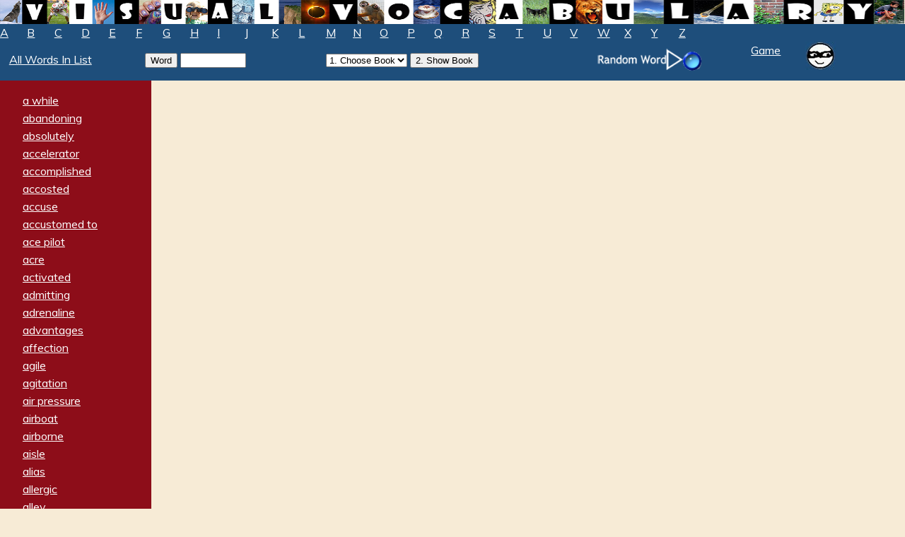

--- FILE ---
content_type: text/html; charset=UTF-8
request_url: http://visual-vocab.com/visual_vocabulary/public/visual_vocab.php?id=5371&letter=
body_size: 11878
content:
<!DOCTYPE html PUBLIC "-//W3C//DTD HTML 4.01 Transitional//EN"
   "http://www.w3.org/TR/html4/loose.dtd">

<html lang="en">
  <head>
    <title>Visual Vocabulary</title>
	<link href="stylesheets/public.css" media="all" rel="stylesheet" type="text/css" /> 
<link href="https://fonts.googleapis.com/css?family=Muli:300,400,400i,700" rel="stylesheet">
<link href="https://fonts.googleapis.com/css?family=Kalam:300,700" rel="stylesheet">
<!--
<link href="https://fonts.googleapis.com/css?family=Josefin+Sans|Lato|Open+Sans|Questrial|Montserrat" rel="stylesheet">
<link href="https://fonts.googleapis.com/css?family=Muli" rel="stylesheet">
	-->   
  </head>
  <body><!-- Google tag (gtag.js) -->
<script async src="https://www.googletagmanager.com/gtag/js?id=G-T60LSP675N"></script>
<script>
  window.dataLayer = window.dataLayer || [];
  function gtag(){dataLayer.push(arguments);}
  gtag('js', new Date());

  gtag('config', 'G-T60LSP675N');
</script>

<div id="example-container">
	<img src="images/Vocab Tiles/visual.jpg"><img src="images/Vocab Tiles/vocab.jpg"><img src="images/Vocab Tiles/ulary.jpg">
</div>


<div id="letters">
	
				<div style = "float:left; width: 3%;"> 
				<a href="visual_vocab.php?letter=a">A</a>&nbsp;&nbsp;
			</div> 
				<div style = "float:left; width: 3%;"> 
				<a href="visual_vocab.php?letter=b">B</a>&nbsp;&nbsp;
			</div> 
				<div style = "float:left; width: 3%;"> 
				<a href="visual_vocab.php?letter=c">C</a>&nbsp;&nbsp;
			</div> 
				<div style = "float:left; width: 3%;"> 
				<a href="visual_vocab.php?letter=d">D</a>&nbsp;&nbsp;
			</div> 
				<div style = "float:left; width: 3%;"> 
				<a href="visual_vocab.php?letter=e">E</a>&nbsp;&nbsp;
			</div> 
				<div style = "float:left; width: 3%;"> 
				<a href="visual_vocab.php?letter=f">F</a>&nbsp;&nbsp;
			</div> 
				<div style = "float:left; width: 3%;"> 
				<a href="visual_vocab.php?letter=g">G</a>&nbsp;&nbsp;
			</div> 
				<div style = "float:left; width: 3%;"> 
				<a href="visual_vocab.php?letter=h">H</a>&nbsp;&nbsp;
			</div> 
				<div style = "float:left; width: 3%;"> 
				<a href="visual_vocab.php?letter=i">I</a>&nbsp;&nbsp;
			</div> 
				<div style = "float:left; width: 3%;"> 
				<a href="visual_vocab.php?letter=j">J</a>&nbsp;&nbsp;
			</div> 
				<div style = "float:left; width: 3%;"> 
				<a href="visual_vocab.php?letter=k">K</a>&nbsp;&nbsp;
			</div> 
				<div style = "float:left; width: 3%;"> 
				<a href="visual_vocab.php?letter=l">L</a>&nbsp;&nbsp;
			</div> 
				<div style = "float:left; width: 3%;"> 
				<a href="visual_vocab.php?letter=m">M</a>&nbsp;&nbsp;
			</div> 
				<div style = "float:left; width: 3%;"> 
				<a href="visual_vocab.php?letter=n">N</a>&nbsp;&nbsp;
			</div> 
				<div style = "float:left; width: 3%;"> 
				<a href="visual_vocab.php?letter=o">O</a>&nbsp;&nbsp;
			</div> 
				<div style = "float:left; width: 3%;"> 
				<a href="visual_vocab.php?letter=p">P</a>&nbsp;&nbsp;
			</div> 
				<div style = "float:left; width: 3%;"> 
				<a href="visual_vocab.php?letter=q">Q</a>&nbsp;&nbsp;
			</div> 
				<div style = "float:left; width: 3%;"> 
				<a href="visual_vocab.php?letter=r">R</a>&nbsp;&nbsp;
			</div> 
				<div style = "float:left; width: 3%;"> 
				<a href="visual_vocab.php?letter=s">S</a>&nbsp;&nbsp;
			</div> 
				<div style = "float:left; width: 3%;"> 
				<a href="visual_vocab.php?letter=t">T</a>&nbsp;&nbsp;
			</div> 
				<div style = "float:left; width: 3%;"> 
				<a href="visual_vocab.php?letter=u">U</a>&nbsp;&nbsp;
			</div> 
				<div style = "float:left; width: 3%;"> 
				<a href="visual_vocab.php?letter=v">V</a>&nbsp;&nbsp;
			</div> 
				<div style = "float:left; width: 3%;"> 
				<a href="visual_vocab.php?letter=w">W</a>&nbsp;&nbsp;
			</div> 
				<div style = "float:left; width: 3%;"> 
				<a href="visual_vocab.php?letter=x">X</a>&nbsp;&nbsp;
			</div> 
				<div style = "float:left; width: 3%;"> 
				<a href="visual_vocab.php?letter=y">Y</a>&nbsp;&nbsp;
			</div> 
				<div style = "float:left; width: 3%;"> 
				<a href="visual_vocab.php?letter=z">Z</a>&nbsp;&nbsp;
			</div> 
		&nbsp;&nbsp;&nbsp;
	<br />
	
	<div style="width:100%;"> <!-- padding sequence : top, right, bottom, left -->
		<div style = "float:left; width: 15%; padding: 1% 0% 0% 1%;"> 
			<a href="visual_vocab.php">All Words In List</a><!--&nbsp;&nbsp;&nbsp;&nbsp;&nbsp;&nbsp;&nbsp;&nbsp;&nbsp;&nbsp; -->
		</div> 
<!--		<div style = "float:left; width: 25%; padding: 1% 0% 0% 0%;">  -->
		<div style = "float:left; width: 20%; padding: 1% 0% 0% 0%;"> 
			<!--  term keyword search  -->
			<form id="col1" method="post" action="visual_vocab.php?go" id="searchform"> 
				<input type="submit" name="submit" value="Word">
				<input type="text" style="width:85px;" name="term">  <!--  Word typed in Word box is assigned to $_POST['term']  -->
<!--			<input type="text" style="width:50px;"/> -->
			</form>
		</div> 
	<!--		&nbsp;&nbsp;&nbsp;&nbsp;&nbsp; -->
		<div style = "float:left; width: 30%; padding: 1% 0% 0% 0%;"> 
			<form id="col2" method="post" action="visual_vocab_book_search.php?keyword" id="searchform"> 
				<select name="keyword"> 
				<option value="">1. Choose Book</option>
								 </select>
<!--				<input type="hidden" name="books_string" value=""/> -->
				<input type="submit" name="submit" value="2. Show Book">  
<!--				<input type="image" src="WordThief-You-Win.png" alt="Submit" width="48" height="48"> -->
				
<!--				<input type="text" name="keyword"> -->  <!--  Word typed in search box is assigned to $_POST['keyword']  -->
			</form>

		
		</div> 
		
		<div style = "float:left; width: 17%;"> 
			<a href="random_visual_vocab.php"><img src="images/RandomWordButton-arrow-s.png" style="max-height: 50px;"></a>
		</div> 
		<div style = "float:left; width: 6%;"> 
<!--			<a href="word_thief.php" style="bottom: 0;">Game</a>
			<a href="word_thief.php" style="bottom: 0;"><img src="images/wordthief-button.jpg"></a> -->
			<a href="word_thief.php">Game</a>
		</div> 
		<div style = "float:left; width: 8%;"> 
			<a href="word_thief.php"><img src="images/wordthief-button.jpg" style="max-width: 100%;height: auto;width: auto\9;"></a>
		</div> 
<!--	</div> -->
	</div> 
</div>
<div id="main">

	<div id="terms">
		<ul class="visual_vocab"><li><a href="visual_vocab.php?id=2420&letter=">a while</a></li><li><a href="visual_vocab.php?id=2664&letter=">abandoning</a></li><li><a href="visual_vocab.php?id=2419&letter=">absolutely</a></li><li><a href="visual_vocab.php?id=2169&letter=">accelerator</a></li><li><a href="visual_vocab.php?id=2104&letter=">accomplished</a></li><li><a href="visual_vocab.php?id=2603&letter=">accosted</a></li><li><a href="visual_vocab.php?id=1996&letter=">accuse</a></li><li><a href="visual_vocab.php?id=2214&letter=">accustomed to</a></li><li><a href="visual_vocab.php?id=1782&letter=">ace pilot</a></li><li><a href="visual_vocab.php?id=2469&letter=">acre</a></li><li><a href="visual_vocab.php?id=1964&letter=">activated</a></li><li><a href="visual_vocab.php?id=2074&letter=">admitting</a></li><li><a href="visual_vocab.php?id=2483&letter=">adrenaline</a></li><li><a href="visual_vocab.php?id=2042&letter=">advantages</a></li><li><a href="visual_vocab.php?id=2532&letter=">affection</a></li><li><a href="visual_vocab.php?id=2500&letter=">agile</a></li><li><a href="visual_vocab.php?id=2377&letter=">agitation</a></li><li><a href="visual_vocab.php?id=1985&letter=">air pressure</a></li><li><a href="visual_vocab.php?id=1663&letter=">airboat</a></li><li><a href="visual_vocab.php?id=2386&letter=">airborne</a></li><li><a href="visual_vocab.php?id=1720&letter=">aisle</a></li><li><a href="visual_vocab.php?id=2475&letter=">alias</a></li><li><a href="visual_vocab.php?id=1706&letter=">allergic</a></li><li><a href="visual_vocab.php?id=2006&letter=">alley</a></li><li><a href="visual_vocab.php?id=2405&letter=">almighty</a></li><li><a href="visual_vocab.php?id=1863&letter=">amber</a></li><li><a href="visual_vocab.php?id=2222&letter=">ambling</a></li><li><a href="visual_vocab.php?id=1590&letter=">amiably</a></li><li><a href="visual_vocab.php?id=2275&letter=">amid</a></li><li><a href="visual_vocab.php?id=2491&letter=">amidship</a></li><li><a href="visual_vocab.php?id=2132&letter=">ancient history</a></li><li><a href="visual_vocab.php?id=2383&letter=">animated</a></li><li><a href="visual_vocab.php?id=2713&letter=">announce</a></li><li><a href="visual_vocab.php?id=2051&letter=">antique shop</a></li><li><a href="visual_vocab.php?id=2236&letter=">antsy</a></li><li><a href="visual_vocab.php?id=2333&letter=">appalled</a></li><li><a href="visual_vocab.php?id=1661&letter=">appreciated</a></li><li><a href="visual_vocab.php?id=2238&letter=">approach</a></li><li><a href="visual_vocab.php?id=2267&letter=">arc</a></li><li><a href="visual_vocab.php?id=1894&letter=">aroma</a></li><li><a href="visual_vocab.php?id=2557&letter=">arrangement</a></li><li><a href="visual_vocab.php?id=2059&letter=">arrival</a></li><li><a href="visual_vocab.php?id=1758&letter=">ascend</a></li><li><a href="visual_vocab.php?id=2586&letter=">ashtray</a></li><li><a href="visual_vocab.php?id=2536&letter=">assault</a></li><li><a href="visual_vocab.php?id=2302&letter=">assaulting</a></li><li><a href="visual_vocab.php?id=2144&letter=">assemble</a></li><li><a href="visual_vocab.php?id=1776&letter=">assembles</a></li><li><a href="visual_vocab.php?id=2712&letter=">assembly</a></li><li><a href="visual_vocab.php?id=1898&letter=">assume</a></li><li><a href="visual_vocab.php?id=1566&letter=">astounding</a></li><li><a href="visual_vocab.php?id=2279&letter=">atlas</a></li><li><a href="visual_vocab.php?id=2320&letter=">attempt</a></li><li><a href="visual_vocab.php?id=1970&letter=">automatically</a></li><li><a href="visual_vocab.php?id=1591&letter=">avid</a></li><li><a href="visual_vocab.php?id=1954&letter=">avoid</a></li><li><a href="visual_vocab.php?id=2126&letter=">awaken</a></li><li><a href="visual_vocab.php?id=1911&letter=">awkward</a></li><li><a href="visual_vocab.php?id=1567&letter=">awning</a></li><li><a href="visual_vocab.php?id=2372&letter=">babble</a></li><li><a href="visual_vocab.php?id=1694&letter=">backhoe</a></li><li><a href="visual_vocab.php?id=2322&letter=">bald</a></li><li><a href="visual_vocab.php?id=2628&letter=">balefully</a></li><li><a href="visual_vocab.php?id=1654&letter=">bandanna</a></li><li><a href="visual_vocab.php?id=1967&letter=">banished</a></li><li><a href="visual_vocab.php?id=2033&letter=">bar</a></li><li><a href="visual_vocab.php?id=1676&letter=">barbecue coals</a></li><li><a href="visual_vocab.php?id=1732&letter=">barrel</a></li><li><a href="visual_vocab.php?id=2698&letter=">batter</a></li><li><a href="visual_vocab.php?id=1775&letter=">battle</a></li><li><a href="visual_vocab.php?id=2125&letter=">beast</a></li><li><a href="visual_vocab.php?id=1960&letter=">beg</a></li><li><a href="visual_vocab.php?id=2297&letter=">belligerent</a></li><li><a href="visual_vocab.php?id=1621&letter=">bellow</a></li><li><a href="visual_vocab.php?id=2054&letter=">beloved</a></li><li><a href="visual_vocab.php?id=2044&letter=">beneath</a></li><li><a href="visual_vocab.php?id=1592&letter=">beneficial</a></li><li><a href="visual_vocab.php?id=1838&letter=">benefit</a></li><li><a href="visual_vocab.php?id=2493&letter=">bewildered</a></li><li><a href="visual_vocab.php?id=2402&letter=">billow</a></li><li><a href="visual_vocab.php?id=2245&letter=">binoculars</a></li><li><a href="visual_vocab.php?id=2354&letter=">bitter</a></li><li><a href="visual_vocab.php?id=1718&letter=">blabbed</a></li><li><a href="visual_vocab.php?id=1662&letter=">blast</a></li><li><a href="visual_vocab.php?id=1800&letter=">blast off</a></li><li><a href="visual_vocab.php?id=1853&letter=">blend in</a></li><li><a href="visual_vocab.php?id=2255&letter=">bloat</a></li><li><a href="visual_vocab.php?id=2300&letter=">blowhard</a></li><li><a href="visual_vocab.php?id=2293&letter=">blunder</a></li><li><a href="visual_vocab.php?id=2472&letter=">bobcat</a></li><li><a href="visual_vocab.php?id=1904&letter=">bold</a></li><li><a href="visual_vocab.php?id=1710&letter=">bolt</a></li><li><a href="visual_vocab.php?id=2593&letter=">bolted</a></li><li><a href="visual_vocab.php?id=2220&letter=">bolts</a></li><li><a href="visual_vocab.php?id=2453&letter=">boost up</a></li><li><a href="visual_vocab.php?id=1913&letter=">bossy</a></li><li><a href="visual_vocab.php?id=1681&letter=">bound</a></li><li><a href="visual_vocab.php?id=2455&letter=">bounded</a></li><li><a href="visual_vocab.php?id=2477&letter=">brazenly</a></li><li><a href="visual_vocab.php?id=2348&letter=">briefcase</a></li><li><a href="visual_vocab.php?id=1867&letter=">briskly</a></li><li><a href="visual_vocab.php?id=2666&letter=">brittle</a></li><li><a href="visual_vocab.php?id=1733&letter=">broth</a></li><li><a href="visual_vocab.php?id=2529&letter=">bruise</a></li><li><a href="visual_vocab.php?id=2629&letter=">bruiser</a></li><li><a href="visual_vocab.php?id=2159&letter=">brush</a></li><li><a href="visual_vocab.php?id=1593&letter=">brutes</a></li><li><a href="visual_vocab.php?id=1622&letter=">brutish</a></li><li><a href="visual_vocab.php?id=2212&letter=">buck</a></li><li><a href="visual_vocab.php?id=2512&letter=">bucks</a></li><li><a href="visual_vocab.php?id=2576&letter=">budget</a></li><li><a href="visual_vocab.php?id=2317&letter=">buffing</a></li><li><a href="visual_vocab.php?id=1712&letter=">bug</a></li><li><a href="visual_vocab.php?id=2174&letter=">Buick</a></li><li><a href="visual_vocab.php?id=1936&letter=">bullfrog</a></li><li><a href="visual_vocab.php?id=2443&letter=">bundle</a></li><li><a href="visual_vocab.php?id=2309&letter=">burly</a></li><li><a href="visual_vocab.php?id=1699&letter=">burs</a></li><li><a href="visual_vocab.php?id=1796&letter=">burst</a></li><li><a href="visual_vocab.php?id=1734&letter=">bushel</a></li><li><a href="visual_vocab.php?id=1735&letter=">butcher</a></li><li><a href="visual_vocab.php?id=2619&letter=">buzzard</a></li><li><a href="visual_vocab.php?id=2226&letter=">by design</a></li><li><a href="visual_vocab.php?id=1921&letter=">cache</a></li><li><a href="visual_vocab.php?id=1692&letter=">caked with</a></li><li><a href="visual_vocab.php?id=1736&letter=">camisole</a></li><li><a href="visual_vocab.php?id=2674&letter=">canister</a></li><li><a href="visual_vocab.php?id=2554&letter=">carousel pony</a></li><li><a href="visual_vocab.php?id=2478&letter=">casters</a></li><li><a href="visual_vocab.php?id=2227&letter=">catapulted</a></li><li><a href="visual_vocab.php?id=1665&letter=">catholic</a></li><li><a href="visual_vocab.php?id=1568&letter=">caustically</a></li><li><a href="visual_vocab.php?id=2177&letter=">centrifugal force</a></li><li><a href="visual_vocab.php?id=2095&letter=">centuries</a></li><li><a href="visual_vocab.php?id=2352&letter=">chagrin</a></li><li><a href="visual_vocab.php?id=2157&letter=">challenge</a></li><li><a href="visual_vocab.php?id=1820&letter=">charging</a></li><li><a href="visual_vocab.php?id=2282&letter=">charity</a></li><li><a href="visual_vocab.php?id=2102&letter=">charming</a></li><li><a href="visual_vocab.php?id=2651&letter=">charred</a></li><li><a href="visual_vocab.php?id=2203&letter=">chassis</a></li><li><a href="visual_vocab.php?id=1989&letter=">cheeks</a></li><li><a href="visual_vocab.php?id=2365&letter=">chiropractor</a></li><li><a href="visual_vocab.php?id=1947&letter=">chocolate lab</a></li><li><a href="visual_vocab.php?id=2471&letter=">chopper</a></li><li><a href="visual_vocab.php?id=2325&letter=">chord</a></li><li><a href="visual_vocab.php?id=2589&letter=">chortled</a></li><li><a href="visual_vocab.php?id=2562&letter=">chuckle</a></li><li><a href="visual_vocab.php?id=2461&letter=">chuckled</a></li><li><a href="visual_vocab.php?id=2523&letter=">cinched</a></li><li><a href="visual_vocab.php?id=1767&letter=">citizens</a></li><li><a href="visual_vocab.php?id=1884&letter=">civilized</a></li><li><a href="visual_vocab.php?id=1907&letter=">claim</a></li><li><a href="visual_vocab.php?id=1664&letter=">clammy</a></li><li><a href="visual_vocab.php?id=2219&letter=">clamped</a></li><li><a href="visual_vocab.php?id=2196&letter=">clatter</a></li><li><a href="visual_vocab.php?id=1946&letter=">claws</a></li><li><a href="visual_vocab.php?id=2473&letter=">clearing</a></li><li><a href="visual_vocab.php?id=2590&letter=">clenched</a></li><li><a href="visual_vocab.php?id=1650&letter=">clerk</a></li><li><a href="visual_vocab.php?id=1956&letter=">cliff</a></li><li><a href="visual_vocab.php?id=2640&letter=">clobbered</a></li><li><a href="visual_vocab.php?id=2564&letter=">clout</a></li><li><a href="visual_vocab.php?id=1988&letter=">clowning</a></li><li><a href="visual_vocab.php?id=2019&letter=">clumsy</a></li><li><a href="visual_vocab.php?id=2428&letter=">clunking</a></li><li><a href="visual_vocab.php?id=2345&letter=">coincidence</a></li><li><a href="visual_vocab.php?id=1846&letter=">collapsed</a></li><li><a href="visual_vocab.php?id=1722&letter=">collar</a></li><li><a href="visual_vocab.php?id=1857&letter=">collarbone</a></li><li><a href="visual_vocab.php?id=2035&letter=">colossal</a></li><li><a href="visual_vocab.php?id=1728&letter=">column</a></li><li><a href="visual_vocab.php?id=1910&letter=">comfort</a></li><li><a href="visual_vocab.php?id=2123&letter=">command</a></li><li><a href="visual_vocab.php?id=2366&letter=">commotion</a></li><li><a href="visual_vocab.php?id=1805&letter=">compass</a></li><li><a href="visual_vocab.php?id=1594&letter=">composed</a></li><li><a href="visual_vocab.php?id=2660&letter=">concealed</a></li><li><a href="visual_vocab.php?id=1901&letter=">concentrate</a></li><li><a href="visual_vocab.php?id=2531&letter=">concussion</a></li><li><a href="visual_vocab.php?id=1997&letter=">conference</a></li><li><a href="visual_vocab.php?id=1623&letter=">confided</a></li><li><a href="visual_vocab.php?id=2704&letter=">confidently</a></li><li><a href="visual_vocab.php?id=2256&letter=">confirm</a></li><li><a href="visual_vocab.php?id=2625&letter=">confronted</a></li><li><a href="visual_vocab.php?id=2133&letter=">confused</a></li><li><a href="visual_vocab.php?id=1847&letter=">conquer</a></li><li><a href="visual_vocab.php?id=2618&letter=">consternation</a></li><li><a href="visual_vocab.php?id=2578&letter=">contemplate</a></li><li><a href="visual_vocab.php?id=2555&letter=">content</a></li><li><a href="visual_vocab.php?id=2711&letter=">contest</a></li><li><a href="visual_vocab.php?id=2001&letter=">convince</a></li><li><a href="visual_vocab.php?id=2050&letter=">convinced</a></li><li><a href="visual_vocab.php?id=1915&letter=">corral</a></li><li><a href="visual_vocab.php?id=1966&letter=">corruption</a></li><li><a href="visual_vocab.php?id=2039&letter=">corrupts</a></li><li><a href="visual_vocab.php?id=2382&letter=">corvette</a></li><li><a href="visual_vocab.php?id=2656&letter=">cottonmouth moccasin</a></li><li><a href="visual_vocab.php?id=2466&letter=">coyote</a></li><li><a href="visual_vocab.php?id=1981&letter=">craft</a></li><li><a href="visual_vocab.php?id=1962&letter=">crafted</a></li><li><a href="visual_vocab.php?id=1656&letter=">craggy</a></li><li><a href="visual_vocab.php?id=1653&letter=">cranked</a></li><li><a href="visual_vocab.php?id=1687&letter=">cranky</a></li><li><a href="visual_vocab.php?id=2278&letter=">cranny</a></li><li><a href="visual_vocab.php?id=1899&letter=">crave</a></li><li><a href="visual_vocab.php?id=2129&letter=">creature</a></li><li><a href="visual_vocab.php?id=1778&letter=">crew</a></li><li><a href="visual_vocab.php?id=2249&letter=">criminology</a></li><li><a href="visual_vocab.php?id=1624&letter=">cronies</a></li><li><a href="visual_vocab.php?id=1738&letter=">crouch</a></li><li><a href="visual_vocab.php?id=2313&letter=">crowbar</a></li><li><a href="visual_vocab.php?id=2049&letter=">crusade</a></li><li><a href="visual_vocab.php?id=2604&letter=">cubicle</a></li><li><a href="visual_vocab.php?id=1862&letter=">culprit</a></li><li><a href="visual_vocab.php?id=2620&letter=">cultivating</a></li><li><a href="visual_vocab.php?id=2702&letter=">cupcake pan</a></li><li><a href="visual_vocab.php?id=1570&letter=">customary</a></li><li><a href="visual_vocab.php?id=1977&letter=">cut to ribbons</a></li><li><a href="visual_vocab.php?id=2338&letter=">cutlery</a></li><li><a href="visual_vocab.php?id=1764&letter=">cyborg</a></li><li><a href="visual_vocab.php?id=2106&letter=">dared</a></li><li><a href="visual_vocab.php?id=1772&letter=">dash</a></li><li><a href="visual_vocab.php?id=2041&letter=">daydreaming</a></li><li><a href="visual_vocab.php?id=1830&letter=">dazzling</a></li><li><a href="visual_vocab.php?id=2667&letter=">debris</a></li><li><a href="visual_vocab.php?id=1739&letter=">decent</a></li><li><a href="visual_vocab.php?id=2538&letter=">decipher</a></li><li><a href="visual_vocab.php?id=2005&letter=">decision</a></li><li><a href="visual_vocab.php?id=1878&letter=">decisive</a></li><li><a href="visual_vocab.php?id=1841&letter=">deeds</a></li><li><a href="visual_vocab.php?id=1697&letter=">defaced</a></li><li><a href="visual_vocab.php?id=2136&letter=">defeat</a></li><li><a href="visual_vocab.php?id=2692&letter=">defiant</a></li><li><a href="visual_vocab.php?id=1730&letter=">definitely</a></li><li><a href="visual_vocab.php?id=2641&letter=">deflection</a></li><li><a href="visual_vocab.php?id=1849&letter=">delayed</a></li><li><a href="visual_vocab.php?id=2370&letter=">delicatessen</a></li><li><a href="visual_vocab.php?id=1994&letter=">deny</a></li><li><a href="visual_vocab.php?id=1757&letter=">descends</a></li><li><a href="visual_vocab.php?id=2096&letter=">deserve</a></li><li><a href="visual_vocab.php?id=1978&letter=">designed</a></li><li><a href="visual_vocab.php?id=2040&letter=">desire</a></li><li><a href="visual_vocab.php?id=2361&letter=">despised</a></li><li><a href="visual_vocab.php?id=2410&letter=">despondently</a></li><li><a href="visual_vocab.php?id=2235&letter=">destination</a></li><li><a href="visual_vocab.php?id=1833&letter=">destiny</a></li><li><a href="visual_vocab.php?id=2147&letter=">destroyed</a></li><li><a href="visual_vocab.php?id=1842&letter=">destroyer</a></li><li><a href="visual_vocab.php?id=2110&letter=">destruction</a></li><li><a href="visual_vocab.php?id=2070&letter=">determined</a></li><li><a href="visual_vocab.php?id=1625&letter=">devastated</a></li><li><a href="visual_vocab.php?id=2501&letter=">deviate</a></li><li><a href="visual_vocab.php?id=1711&letter=">device</a></li><li><a href="visual_vocab.php?id=2342&letter=">devour</a></li><li><a href="visual_vocab.php?id=2038&letter=">devourer</a></li><li><a href="visual_vocab.php?id=1987&letter=">diapers</a></li><li><a href="visual_vocab.php?id=1869&letter=">dinkiest</a></li><li><a href="visual_vocab.php?id=1975&letter=">disabled</a></li><li><a href="visual_vocab.php?id=2696&letter=">disaster</a></li><li><a href="visual_vocab.php?id=1976&letter=">disc</a></li><li><a href="visual_vocab.php?id=2634&letter=">disciplinary</a></li><li><a href="visual_vocab.php?id=1595&letter=">disconcerting</a></li><li><a href="visual_vocab.php?id=2691&letter=">discouraged</a></li><li><a href="visual_vocab.php?id=1974&letter=">discovered</a></li><li><a href="visual_vocab.php?id=2572&letter=">disgruntled</a></li><li><a href="visual_vocab.php?id=1716&letter=">disguise</a></li><li><a href="visual_vocab.php?id=2524&letter=">disinfectant</a></li><li><a href="visual_vocab.php?id=1885&letter=">disintegrated</a></li><li><a href="visual_vocab.php?id=1688&letter=">dispatcher</a></li><li><a href="visual_vocab.php?id=2066&letter=">dissolved</a></li><li><a href="visual_vocab.php?id=2334&letter=">distraught</a></li><li><a href="visual_vocab.php?id=2661&letter=">ditch</a></li><li><a href="visual_vocab.php?id=2067&letter=">dodge</a></li><li><a href="visual_vocab.php?id=2601&letter=">doggedly</a></li><li><a href="visual_vocab.php?id=2150&letter=">dojo</a></li><li><a href="visual_vocab.php?id=1834&letter=">doom</a></li><li><a href="visual_vocab.php?id=2189&letter=">douse</a></li><li><a href="visual_vocab.php?id=1740&letter=">downpour</a></li><li><a href="visual_vocab.php?id=1897&letter=">doze</a></li><li><a href="visual_vocab.php?id=1695&letter=">dozer</a></li><li><a href="visual_vocab.php?id=1876&letter=">dozing</a></li><li><a href="visual_vocab.php?id=2168&letter=">dragnet</a></li><li><a href="visual_vocab.php?id=2091&letter=">draining</a></li><li><a href="visual_vocab.php?id=1874&letter=">dread</a></li><li><a href="visual_vocab.php?id=2181&letter=">dreading</a></li><li><a href="visual_vocab.php?id=2160&letter=">dreary</a></li><li><a href="visual_vocab.php?id=2187&letter=">drenching</a></li><li><a href="visual_vocab.php?id=1799&letter=">drifting</a></li><li><a href="visual_vocab.php?id=1949&letter=">drool</a></li><li><a href="visual_vocab.php?id=2195&letter=">drowned</a></li><li><a href="visual_vocab.php?id=2452&letter=">duffel bag</a></li><li><a href="visual_vocab.php?id=1741&letter=">dung</a></li><li><a href="visual_vocab.php?id=2468&letter=">dunked</a></li><li><a href="visual_vocab.php?id=2124&letter=">dwell</a></li><li><a href="visual_vocab.php?id=1571&letter=">eaves</a></li><li><a href="visual_vocab.php?id=1717&letter=">eavesdrop</a></li><li><a href="visual_vocab.php?id=2127&letter=">effect</a></li><li><a href="visual_vocab.php?id=2060&letter=">eliminate</a></li><li><a href="visual_vocab.php?id=1719&letter=">elope</a></li><li><a href="visual_vocab.php?id=1626&letter=">elude</a></li><li><a href="visual_vocab.php?id=2392&letter=">embankment</a></li><li><a href="visual_vocab.php?id=1627&letter=">emphatically</a></li><li><a href="visual_vocab.php?id=2153&letter=">empire</a></li><li><a href="visual_vocab.php?id=2330&letter=">employee</a></li><li><a href="visual_vocab.php?id=2693&letter=">encounter</a></li><li><a href="visual_vocab.php?id=2158&letter=">encroaching</a></li><li><a href="visual_vocab.php?id=1980&letter=">endeavor</a></li><li><a href="visual_vocab.php?id=2032&letter=">endless</a></li><li><a href="visual_vocab.php?id=1596&letter=">endowed</a></li><li><a href="visual_vocab.php?id=1859&letter=">enforcement</a></li><li><a href="visual_vocab.php?id=1779&letter=">engineer</a></li><li><a href="visual_vocab.php?id=2710&letter=">enough</a></li><li><a href="visual_vocab.php?id=1886&letter=">enrollment</a></li><li><a href="visual_vocab.php?id=2246&letter=">enthusiasm</a></li><li><a href="visual_vocab.php?id=1660&letter=">enthusiastic</a></li><li><a href="visual_vocab.php?id=2343&letter=">envision</a></li><li><a href="visual_vocab.php?id=2560&letter=">envisioned</a></li><li><a href="visual_vocab.php?id=2642&letter=">errant</a></li><li><a href="visual_vocab.php?id=2401&letter=">eternal</a></li><li><a href="visual_vocab.php?id=2023&letter=">eternity</a></li><li><a href="visual_vocab.php?id=2099&letter=">eventually</a></li><li><a href="visual_vocab.php?id=1882&letter=">evidently</a></li><li><a href="visual_vocab.php?id=2415&letter=">examine</a></li><li><a href="visual_vocab.php?id=2356&letter=">exasperated</a></li><li><a href="visual_vocab.php?id=2328&letter=">exhausted</a></li><li><a href="visual_vocab.php?id=2546&letter=">exhaustion</a></li><li><a href="visual_vocab.php?id=2053&letter=">exiled</a></li><li><a href="visual_vocab.php?id=2130&letter=">existed</a></li><li><a href="visual_vocab.php?id=1942&letter=">expedition</a></li><li><a href="visual_vocab.php?id=2010&letter=">expert</a></li><li><a href="visual_vocab.php?id=2311&letter=">expertise</a></li><li><a href="visual_vocab.php?id=2107&letter=">expose</a></li><li><a href="visual_vocab.php?id=2658&letter=">extended</a></li><li><a href="visual_vocab.php?id=2705&letter=">extra</a></li><li><a href="visual_vocab.php?id=2406&letter=">extraction</a></li><li><a href="visual_vocab.php?id=1929&letter=">exuberant</a></li><li><a href="visual_vocab.php?id=1848&letter=">fail</a></li><li><a href="visual_vocab.php?id=2138&letter=">failure</a></li><li><a href="visual_vocab.php?id=2602&letter=">fairway</a></li><li><a href="visual_vocab.php?id=2331&letter=">famished</a></li><li><a href="visual_vocab.php?id=1992&letter=">fang</a></li><li><a href="visual_vocab.php?id=1945&letter=">fangs</a></li><li><a href="visual_vocab.php?id=1896&letter=">fantasy</a></li><li><a href="visual_vocab.php?id=2024&letter=">fate</a></li><li><a href="visual_vocab.php?id=1803&letter=">fearless</a></li><li><a href="visual_vocab.php?id=2541&letter=">ferocious</a></li><li><a href="visual_vocab.php?id=1572&letter=">fervidly</a></li><li><a href="visual_vocab.php?id=2435&letter=">figure</a></li><li><a href="visual_vocab.php?id=2379&letter=">fire escape</a></li><li><a href="visual_vocab.php?id=2327&letter=">fire extinguisher</a></li><li><a href="visual_vocab.php?id=2706&letter=">firmly</a></li><li><a href="visual_vocab.php?id=2544&letter=">flabbergasted</a></li><li><a href="visual_vocab.php?id=2319&letter=">flailed</a></li><li><a href="visual_vocab.php?id=1628&letter=">flailing</a></li><li><a href="visual_vocab.php?id=2210&letter=">flank</a></li><li><a href="visual_vocab.php?id=2573&letter=">flap jack</a></li><li><a href="visual_vocab.php?id=2518&letter=">flat tire</a></li><li><a href="visual_vocab.php?id=2514&letter=">flatbed truck</a></li><li><a href="visual_vocab.php?id=1597&letter=">flecked</a></li><li><a href="visual_vocab.php?id=2399&letter=">fled</a></li><li><a href="visual_vocab.php?id=1598&letter=">fledgling</a></li><li><a href="visual_vocab.php?id=1789&letter=">fleeing</a></li><li><a href="visual_vocab.php?id=1873&letter=">fleeting</a></li><li><a href="visual_vocab.php?id=2409&letter=">flimsy</a></li><li><a href="visual_vocab.php?id=2427&letter=">flitted</a></li><li><a href="visual_vocab.php?id=2058&letter=">float</a></li><li><a href="visual_vocab.php?id=2192&letter=">flung</a></li><li><a href="visual_vocab.php?id=2299&letter=">flurry</a></li><li><a href="visual_vocab.php?id=2135&letter=">foes</a></li><li><a href="visual_vocab.php?id=1918&letter=">foreign</a></li><li><a href="visual_vocab.php?id=1702&letter=">foreman</a></li><li><a href="visual_vocab.php?id=1880&letter=">formidable</a></li><li><a href="visual_vocab.php?id=1883&letter=">forthrightly</a></li><li><a href="visual_vocab.php?id=1893&letter=">foster family</a></li><li><a href="visual_vocab.php?id=2272&letter=">fowl</a></li><li><a href="visual_vocab.php?id=1941&letter=">fragile</a></li><li><a href="visual_vocab.php?id=2563&letter=">franchise</a></li><li><a href="visual_vocab.php?id=1573&letter=">frantic</a></li><li><a href="visual_vocab.php?id=2358&letter=">frenzy</a></li><li><a href="visual_vocab.php?id=2535&letter=">fretfully</a></li><li><a href="visual_vocab.php?id=2184&letter=">frigid</a></li><li><a href="visual_vocab.php?id=1825&letter=">frill</a></li><li><a href="visual_vocab.php?id=2646&letter=">fringes</a></li><li><a href="visual_vocab.php?id=2284&letter=">frown</a></li><li><a href="visual_vocab.php?id=2098&letter=">frustrated</a></li><li><a href="visual_vocab.php?id=1871&letter=">fumbled</a></li><li><a href="visual_vocab.php?id=2548&letter=">fuming</a></li><li><a href="visual_vocab.php?id=2587&letter=">furious</a></li><li><a href="visual_vocab.php?id=2280&letter=">furniture</a></li><li><a href="visual_vocab.php?id=1600&letter=">gala</a></li><li><a href="visual_vocab.php?id=2193&letter=">gale</a></li><li><a href="visual_vocab.php?id=2492&letter=">gangplank</a></li><li><a href="visual_vocab.php?id=1574&letter=">gape</a></li><li><a href="visual_vocab.php?id=2592&letter=">gargled</a></li><li><a href="visual_vocab.php?id=2164&letter=">gas gauge</a></li><li><a href="visual_vocab.php?id=1680&letter=">german shepherd</a></li><li><a href="visual_vocab.php?id=2400&letter=">ghoulish</a></li><li><a href="visual_vocab.php?id=2421&letter=">giant</a></li><li><a href="visual_vocab.php?id=1815&letter=">gigantic</a></li><li><a href="visual_vocab.php?id=2694&letter=">gingerly</a></li><li><a href="visual_vocab.php?id=1629&letter=">girded</a></li><li><a href="visual_vocab.php?id=2671&letter=">glade</a></li><li><a href="visual_vocab.php?id=2597&letter=">glance</a></li><li><a href="visual_vocab.php?id=2262&letter=">gleam</a></li><li><a href="visual_vocab.php?id=2464&letter=">gleaming</a></li><li><a href="visual_vocab.php?id=1678&letter=">glimpse</a></li><li><a href="visual_vocab.php?id=2161&letter=">gloom</a></li><li><a href="visual_vocab.php?id=2199&letter=">glumly</a></li><li><a href="visual_vocab.php?id=1931&letter=">gnarled</a></li><li><a href="visual_vocab.php?id=1630&letter=">gnarly</a></li><li><a href="visual_vocab.php?id=2250&letter=">gnaw</a></li><li><a href="visual_vocab.php?id=2553&letter=">goon</a></li><li><a href="visual_vocab.php?id=2547&letter=">gored</a></li><li><a href="visual_vocab.php?id=1725&letter=">gorgeous</a></li><li><a href="visual_vocab.php?id=2648&letter=">gradually</a></li><li><a href="visual_vocab.php?id=2373&letter=">grasping at straws</a></li><li><a href="visual_vocab.php?id=2171&letter=">gravel</a></li><li><a href="visual_vocab.php?id=2396&letter=">greenery</a></li><li><a href="visual_vocab.php?id=1742&letter=">grieving</a></li><li><a href="visual_vocab.php?id=2198&letter=">grimace</a></li><li><a href="visual_vocab.php?id=2631&letter=">grimy</a></li><li><a href="visual_vocab.php?id=2321&letter=">grip</a></li><li><a href="visual_vocab.php?id=2669&letter=">grizzly bear</a></li><li><a href="visual_vocab.php?id=1631&letter=">groped</a></li><li><a href="visual_vocab.php?id=2707&letter=">gross</a></li><li><a href="visual_vocab.php?id=2458&letter=">grove</a></li><li><a href="visual_vocab.php?id=1632&letter=">groveling</a></li><li><a href="visual_vocab.php?id=2016&letter=">growl</a></li><li><a href="visual_vocab.php?id=2513&letter=">grudge</a></li><li><a href="visual_vocab.php?id=1807&letter=">grunt</a></li><li><a href="visual_vocab.php?id=1999&letter=">guilty</a></li><li><a href="visual_vocab.php?id=1852&letter=">guts</a></li><li><a href="visual_vocab.php?id=1856&letter=">hacked off</a></li><li><a href="visual_vocab.php?id=2011&letter=">hammock</a></li><li><a href="visual_vocab.php?id=1827&letter=">handlebars</a></li><li><a href="visual_vocab.php?id=2101&letter=">handsome</a></li><li><a href="visual_vocab.php?id=2140&letter=">harm</a></li><li><a href="visual_vocab.php?id=2687&letter=">hassle</a></li><li><a href="visual_vocab.php?id=2614&letter=">hassles</a></li><li><a href="visual_vocab.php?id=2232&letter=">hasten</a></li><li><a href="visual_vocab.php?id=1759&letter=">hatch</a></li><li><a href="visual_vocab.php?id=2007&letter=">hazy</a></li><li><a href="visual_vocab.php?id=1684&letter=">hedge</a></li><li><a href="visual_vocab.php?id=2600&letter=">heedlessly</a></li><li><a href="visual_vocab.php?id=2273&letter=">heist</a></li><li><a href="visual_vocab.php?id=1818&letter=">herd</a></li><li><a href="visual_vocab.php?id=2672&letter=">hind</a></li><li><a href="visual_vocab.php?id=1707&letter=">hoarse</a></li><li><a href="visual_vocab.php?id=2119&letter=">hobby</a></li><li><a href="visual_vocab.php?id=2622&letter=">hockey puck</a></li><li><a href="visual_vocab.php?id=1601&letter=">hombre</a></li><li><a href="visual_vocab.php?id=2173&letter=">home turf</a></li><li><a href="visual_vocab.php?id=2329&letter=">homeless</a></li><li><a href="visual_vocab.php?id=1724&letter=">honeymoon</a></li><li><a href="visual_vocab.php?id=2065&letter=">honor</a></li><li><a href="visual_vocab.php?id=2686&letter=">hood</a></li><li><a href="visual_vocab.php?id=1783&letter=">hooligans</a></li><li><a href="visual_vocab.php?id=2154&letter=">horde</a></li><li><a href="visual_vocab.php?id=2391&letter=">horrify</a></li><li><a href="visual_vocab.php?id=2434&letter=">huddled</a></li><li><a href="visual_vocab.php?id=1575&letter=">hulk</a></li><li><a href="visual_vocab.php?id=1709&letter=">hum</a></li><li><a href="visual_vocab.php?id=1657&letter=">humidity</a></li><li><a href="visual_vocab.php?id=2137&letter=">humiliating</a></li><li><a href="visual_vocab.php?id=2542&letter=">humpback</a></li><li><a href="visual_vocab.php?id=1602&letter=">hunkered</a></li><li><a href="visual_vocab.php?id=2525&letter=">hurdler</a></li><li><a href="visual_vocab.php?id=1801&letter=">hurtles</a></li><li><a href="visual_vocab.php?id=1890&letter=">husky</a></li><li><a href="visual_vocab.php?id=2498&letter=">hysterical</a></li><li><a href="visual_vocab.php?id=1633&letter=">hysterically</a></li><li><a href="visual_vocab.php?id=1845&letter=">ice caps</a></li><li><a href="visual_vocab.php?id=2708&letter=">icing</a></li><li><a href="visual_vocab.php?id=2559&letter=">ideal</a></li><li><a href="visual_vocab.php?id=2112&letter=">identity</a></li><li><a href="visual_vocab.php?id=1603&letter=">idle</a></li><li><a href="visual_vocab.php?id=1652&letter=">ignition</a></li><li><a href="visual_vocab.php?id=1986&letter=">ignition key</a></li><li><a href="visual_vocab.php?id=2055&letter=">ignored</a></li><li><a href="visual_vocab.php?id=2639&letter=">ill-fated</a></li><li><a href="visual_vocab.php?id=2253&letter=">illogical</a></li><li><a href="visual_vocab.php?id=2064&letter=">illusions</a></li><li><a href="visual_vocab.php?id=2310&letter=">immense</a></li><li><a href="visual_vocab.php?id=2108&letter=">immortal</a></li><li><a href="visual_vocab.php?id=2644&letter=">impenetrable</a></li><li><a href="visual_vocab.php?id=1769&letter=">imperial</a></li><li><a href="visual_vocab.php?id=2202&letter=">imposter</a></li><li><a href="visual_vocab.php?id=2121&letter=">impressed</a></li><li><a href="visual_vocab.php?id=2652&letter=">impressions</a></li><li><a href="visual_vocab.php?id=2056&letter=">impressive</a></li><li><a href="visual_vocab.php?id=2145&letter=">imprisoned</a></li><li><a href="visual_vocab.php?id=2294&letter=">impulsive</a></li><li><a href="visual_vocab.php?id=2436&letter=">in a jiffy</a></li><li><a href="visual_vocab.php?id=2018&letter=">incense</a></li><li><a href="visual_vocab.php?id=1604&letter=">incentive</a></li><li><a href="visual_vocab.php?id=2545&letter=">incident</a></li><li><a href="visual_vocab.php?id=2105&letter=">increased</a></li><li><a href="visual_vocab.php?id=1682&letter=">incredibly</a></li><li><a href="visual_vocab.php?id=2190&letter=">indicated</a></li><li><a href="visual_vocab.php?id=2519&letter=">indignation</a></li><li><a href="visual_vocab.php?id=2080&letter=">individually</a></li><li><a href="visual_vocab.php?id=2623&letter=">inedible</a></li><li><a href="visual_vocab.php?id=1576&letter=">informant</a></li><li><a href="visual_vocab.php?id=2697&letter=">ingredients</a></li><li><a href="visual_vocab.php?id=1958&letter=">injury</a></li><li><a href="visual_vocab.php?id=1998&letter=">innocent</a></li><li><a href="visual_vocab.php?id=2489&letter=">insanity</a></li><li><a href="visual_vocab.php?id=2009&letter=">insist</a></li><li><a href="visual_vocab.php?id=2048&letter=">inspire</a></li><li><a href="visual_vocab.php?id=1839&letter=">instructor</a></li><li><a href="visual_vocab.php?id=1995&letter=">insulting</a></li><li><a href="visual_vocab.php?id=2323&letter=">intensify</a></li><li><a href="visual_vocab.php?id=1605&letter=">interjected</a></li><li><a href="visual_vocab.php?id=2411&letter=">intersection</a></li><li><a href="visual_vocab.php?id=1606&letter=">intervene</a></li><li><a href="visual_vocab.php?id=2626&letter=">intimidated</a></li><li><a href="visual_vocab.php?id=1860&letter=">intrigued</a></li><li><a href="visual_vocab.php?id=1804&letter=">investigate</a></li><li><a href="visual_vocab.php?id=2152&letter=">invincible</a></li><li><a href="visual_vocab.php?id=1877&letter=">involuntary</a></li><li><a href="visual_vocab.php?id=1786&letter=">ion trail</a></li><li><a href="visual_vocab.php?id=1826&letter=">jaws</a></li><li><a href="visual_vocab.php?id=2305&letter=">jesse james</a></li><li><a href="visual_vocab.php?id=2315&letter=">jimmy</a></li><li><a href="visual_vocab.php?id=1577&letter=">jounced</a></li><li><a href="visual_vocab.php?id=2510&letter=">juvenile</a></li><li><a href="visual_vocab.php?id=2566&letter=">juvies</a></li><li><a href="visual_vocab.php?id=1940&letter=">kennel</a></li><li><a href="visual_vocab.php?id=2045&letter=">lair</a></li><li><a href="visual_vocab.php?id=2175&letter=">lamborghini</a></li><li><a href="visual_vocab.php?id=1685&letter=">lame</a></li><li><a href="visual_vocab.php?id=2357&letter=">lamely</a></li><li><a href="visual_vocab.php?id=1792&letter=">landscape</a></li><li><a href="visual_vocab.php?id=1879&letter=">lanky</a></li><li><a href="visual_vocab.php?id=1765&letter=">laser</a></li><li><a href="visual_vocab.php?id=2522&letter=">latrine</a></li><li><a href="visual_vocab.php?id=1969&letter=">launch</a></li><li><a href="visual_vocab.php?id=2286&letter=">lavatory</a></li><li><a href="visual_vocab.php?id=2537&letter=">law enforcement</a></li><li><a href="visual_vocab.php?id=2596&letter=">lawn sprinklers</a></li><li><a href="visual_vocab.php?id=2636&letter=">lawsuit</a></li><li><a href="visual_vocab.php?id=2283&letter=">leaflet</a></li><li><a href="visual_vocab.php?id=2533&letter=">leniency</a></li><li><a href="visual_vocab.php?id=1843&letter=">leverage</a></li><li><a href="visual_vocab.php?id=1937&letter=">liability</a></li><li><a href="visual_vocab.php?id=1785&letter=">lieutenant</a></li><li><a href="visual_vocab.php?id=2248&letter=">livestock</a></li><li><a href="visual_vocab.php?id=2312&letter=">lock pick</a></li><li><a href="visual_vocab.php?id=1813&letter=">looming</a></li><li><a href="visual_vocab.php?id=1607&letter=">loping</a></li><li><a href="visual_vocab.php?id=1943&letter=">lore</a></li><li><a href="visual_vocab.php?id=2224&letter=">lulled</a></li><li><a href="visual_vocab.php?id=2252&letter=">lumberjack</a></li><li><a href="visual_vocab.php?id=2178&letter=">lurched</a></li><li><a href="visual_vocab.php?id=1634&letter=">lurking</a></li><li><a href="visual_vocab.php?id=2395&letter=">lush</a></li><li><a href="visual_vocab.php?id=1715&letter=">maid</a></li><li><a href="visual_vocab.php?id=2290&letter=">make yourself scarce</a></li><li><a href="visual_vocab.php?id=2412&letter=">malice</a></li><li><a href="visual_vocab.php?id=1649&letter=">malicious</a></li><li><a href="visual_vocab.php?id=2117&letter=">manage to</a></li><li><a href="visual_vocab.php?id=2265&letter=">maneuverability</a></li><li><a href="visual_vocab.php?id=2201&letter=">marathon</a></li><li><a href="visual_vocab.php?id=1925&letter=">mare</a></li><li><a href="visual_vocab.php?id=2027&letter=">mastermind</a></li><li><a href="visual_vocab.php?id=1635&letter=">mauled</a></li><li><a href="visual_vocab.php?id=2403&letter=">mausoleum</a></li><li><a href="visual_vocab.php?id=2699&letter=">measuring cup</a></li><li><a href="visual_vocab.php?id=2700&letter=">measuring spoons</a></li><li><a href="visual_vocab.php?id=2680&letter=">meek</a></li><li><a href="visual_vocab.php?id=2613&letter=">menace</a></li><li><a href="visual_vocab.php?id=2071&letter=">menaces</a></li><li><a href="visual_vocab.php?id=2583&letter=">merciless</a></li><li><a href="visual_vocab.php?id=1927&letter=">metal detector</a></li><li><a href="visual_vocab.php?id=2508&letter=">methodically</a></li><li><a href="visual_vocab.php?id=2247&letter=">metropolis</a></li><li><a href="visual_vocab.php?id=2714&letter=">microphone</a></li><li><a href="visual_vocab.php?id=1666&letter=">midget</a></li><li><a href="visual_vocab.php?id=2355&letter=">miffed</a></li><li><a href="visual_vocab.php?id=2484&letter=">mind-boggling</a></li><li><a href="visual_vocab.php?id=2344&letter=">miniature</a></li><li><a href="visual_vocab.php?id=1840&letter=">misery</a></li><li><a href="visual_vocab.php?id=1761&letter=">misshapen</a></li><li><a href="visual_vocab.php?id=2072&letter=">missing the point</a></li><li><a href="visual_vocab.php?id=1755&letter=">misty</a></li><li><a href="visual_vocab.php?id=1760&letter=">mob</a></li><li><a href="visual_vocab.php?id=2449&letter=">mole</a></li><li><a href="visual_vocab.php?id=2506&letter=">momentum</a></li><li><a href="visual_vocab.php?id=1696&letter=">monetary</a></li><li><a href="visual_vocab.php?id=2103&letter=">mortal</a></li><li><a href="visual_vocab.php?id=2397&letter=">mosaic</a></li><li><a href="visual_vocab.php?id=1951&letter=">motionless</a></li><li><a href="visual_vocab.php?id=1608&letter=">motive</a></li><li><a href="visual_vocab.php?id=1868&letter=">mound</a></li><li><a href="visual_vocab.php?id=2229&letter=">mount</a></li><li><a href="visual_vocab.php?id=2430&letter=">muffled</a></li><li><a href="visual_vocab.php?id=1578&letter=">mullet</a></li><li><a href="visual_vocab.php?id=1579&letter=">mulling</a></li><li><a href="visual_vocab.php?id=2425&letter=">mumble</a></li><li><a href="visual_vocab.php?id=1819&letter=">munched</a></li><li><a href="visual_vocab.php?id=2439&letter=">mustache</a></li><li><a href="visual_vocab.php?id=1609&letter=">muster</a></li><li><a href="visual_vocab.php?id=2715&letter=">mutant</a></li><li><a href="visual_vocab.php?id=1714&letter=">mutter</a></li><li><a href="visual_vocab.php?id=1895&letter=">muzzle</a></li><li><a href="visual_vocab.php?id=2268&letter=">naive</a></li><li><a href="visual_vocab.php?id=1743&letter=">naked</a></li><li><a href="visual_vocab.php?id=2615&letter=">nark</a></li><li><a href="visual_vocab.php?id=1888&letter=">nasal</a></li><li><a href="visual_vocab.php?id=2122&letter=">nature</a></li><li><a href="visual_vocab.php?id=1788&letter=">nebula</a></li><li><a href="visual_vocab.php?id=2163&letter=">needle in a haystack</a></li><li><a href="visual_vocab.php?id=2128&letter=">neglected</a></li><li><a href="visual_vocab.php?id=2180&letter=">neutral</a></li><li><a href="visual_vocab.php?id=2000&letter=">nibble</a></li><li><a href="visual_vocab.php?id=2438&letter=">nibbled</a></li><li><a href="visual_vocab.php?id=2100&letter=">nightmares</a></li><li><a href="visual_vocab.php?id=1636&letter=">nimbly</a></li><li><a href="visual_vocab.php?id=2551&letter=">nitwit</a></li><li><a href="visual_vocab.php?id=1610&letter=">nonchalantly</a></li><li><a href="visual_vocab.php?id=1580&letter=">noncommittal</a></li><li><a href="visual_vocab.php?id=2277&letter=">nook</a></li><li><a href="visual_vocab.php?id=1968&letter=">normal</a></li><li><a href="visual_vocab.php?id=2004&letter=">notify</a></li><li><a href="visual_vocab.php?id=1744&letter=">nourishment</a></li><li><a href="visual_vocab.php?id=1909&letter=">nuzzle</a></li><li><a href="visual_vocab.php?id=1611&letter=">oaf</a></li><li><a href="visual_vocab.php?id=1952&letter=">oatmeal</a></li><li><a href="visual_vocab.php?id=2678&letter=">obediently</a></li><li><a href="visual_vocab.php?id=2482&letter=">obliterate</a></li><li><a href="visual_vocab.php?id=1612&letter=">oblivious</a></li><li><a href="visual_vocab.php?id=2296&letter=">obnoxious</a></li><li><a href="visual_vocab.php?id=2496&letter=">obsession</a></li><li><a href="visual_vocab.php?id=1613&letter=">obstacles</a></li><li><a href="visual_vocab.php?id=2088&letter=">occur to me</a></li><li><a href="visual_vocab.php?id=1939&letter=">ominous</a></li><li><a href="visual_vocab.php?id=2655&letter=">ominously</a></li><li><a href="visual_vocab.php?id=2393&letter=">onlooker</a></li><li><a href="visual_vocab.php?id=2003&letter=">opinion</a></li><li><a href="visual_vocab.php?id=2364&letter=">opinionated</a></li><li><a href="visual_vocab.php?id=2141&letter=">opponent</a></li><li><a href="visual_vocab.php?id=2213&letter=">orbit</a></li><li><a href="visual_vocab.php?id=1669&letter=">outlaw</a></li><li><a href="visual_vocab.php?id=2494&letter=">outrage</a></li><li><a href="visual_vocab.php?id=2459&letter=">overalls</a></li><li><a href="visual_vocab.php?id=2021&letter=">overconfident</a></li><li><a href="visual_vocab.php?id=2575&letter=">overtime</a></li><li><a href="visual_vocab.php?id=2036&letter=">pain in the neck</a></li><li><a href="visual_vocab.php?id=2497&letter=">pallet</a></li><li><a href="visual_vocab.php?id=2515&letter=">palms</a></li><li><a href="visual_vocab.php?id=2191&letter=">panel truck</a></li><li><a href="visual_vocab.php?id=1768&letter=">panic</a></li><li><a href="visual_vocab.php?id=2594&letter=">panting</a></li><li><a href="visual_vocab.php?id=2703&letter=">paper liner</a></li><li><a href="visual_vocab.php?id=2324&letter=">paralyze</a></li><li><a href="visual_vocab.php?id=2530&letter=">paramedics</a></li><li><a href="visual_vocab.php?id=2205&letter=">particle accelerator</a></li><li><a href="visual_vocab.php?id=2332&letter=">pass out</a></li><li><a href="visual_vocab.php?id=2440&letter=">passageway</a></li><li><a href="visual_vocab.php?id=2429&letter=">patrols</a></li><li><a href="visual_vocab.php?id=2423&letter=">pavement</a></li><li><a href="visual_vocab.php?id=2197&letter=">payload</a></li><li><a href="visual_vocab.php?id=1917&letter=">peak</a></li><li><a href="visual_vocab.php?id=2657&letter=">peculiar</a></li><li><a href="visual_vocab.php?id=2359&letter=">pedestrian</a></li><li><a href="visual_vocab.php?id=1637&letter=">peevish</a></li><li><a href="visual_vocab.php?id=2675&letter=">pepper spray</a></li><li><a href="visual_vocab.php?id=2336&letter=">perch</a></li><li><a href="visual_vocab.php?id=2287&letter=">periodical</a></li><li><a href="visual_vocab.php?id=2605&letter=">perpetually</a></li><li><a href="visual_vocab.php?id=2301&letter=">persist</a></li><li><a href="visual_vocab.php?id=1581&letter=">persistent</a></li><li><a href="visual_vocab.php?id=2599&letter=">perspiration</a></li><li><a href="visual_vocab.php?id=2486&letter=">pier</a></li><li><a href="visual_vocab.php?id=1944&letter=">pit bull</a></li><li><a href="visual_vocab.php?id=2467&letter=">pitcher</a></li><li><a href="visual_vocab.php?id=2684&letter=">plaster statue</a></li><li><a href="visual_vocab.php?id=1851&letter=">plastic surgery</a></li><li><a href="visual_vocab.php?id=1829&letter=">plodded</a></li><li><a href="visual_vocab.php?id=2228&letter=">plodding</a></li><li><a href="visual_vocab.php?id=1963&letter=">plot</a></li><li><a href="visual_vocab.php?id=2244&letter=">plow</a></li><li><a href="visual_vocab.php?id=2407&letter=">pluck</a></li><li><a href="visual_vocab.php?id=2086&letter=">plunged</a></li><li><a href="visual_vocab.php?id=2078&letter=">point of a story</a></li><li><a href="visual_vocab.php?id=2465&letter=">polished</a></li><li><a href="visual_vocab.php?id=1582&letter=">ponderous</a></li><li><a href="visual_vocab.php?id=2375&letter=">poring over</a></li><li><a href="visual_vocab.php?id=2521&letter=">portable</a></li><li><a href="visual_vocab.php?id=2241&letter=">posse</a></li><li><a href="visual_vocab.php?id=2251&letter=">possession</a></li><li><a href="visual_vocab.php?id=2043&letter=">potential</a></li><li><a href="visual_vocab.php?id=2075&letter=">pound</a></li><li><a href="visual_vocab.php?id=2567&letter=">practical joke</a></li><li><a href="visual_vocab.php?id=1900&letter=">praise</a></li><li><a href="visual_vocab.php?id=1646&letter=">prank</a></li><li><a href="visual_vocab.php?id=2511&letter=">prankster</a></li><li><a href="visual_vocab.php?id=2360&letter=">precaution</a></li><li><a href="visual_vocab.php?id=2166&letter=">predicament</a></li><li><a href="visual_vocab.php?id=1774&letter=">prepared</a></li><li><a href="visual_vocab.php?id=1723&letter=">press conference</a></li><li><a href="visual_vocab.php?id=1614&letter=">primly</a></li><li><a href="visual_vocab.php?id=2030&letter=">prisoner</a></li><li><a href="visual_vocab.php?id=1726&letter=">private</a></li><li><a href="visual_vocab.php?id=2183&letter=">process of elimination</a></li><li><a href="visual_vocab.php?id=1659&letter=">promoted</a></li><li><a href="visual_vocab.php?id=1870&letter=">propped</a></li><li><a href="visual_vocab.php?id=1615&letter=">protruding</a></li><li><a href="visual_vocab.php?id=2662&letter=">provoke</a></li><li><a href="visual_vocab.php?id=1668&letter=">psycho</a></li><li><a href="visual_vocab.php?id=2433&letter=">pterodactyl</a></li><li><a href="visual_vocab.php?id=1616&letter=">pudgy</a></li><li><a href="visual_vocab.php?id=1721&letter=">puffy</a></li><li><a href="visual_vocab.php?id=1638&letter=">pug</a></li><li><a href="visual_vocab.php?id=1639&letter=">pulp</a></li><li><a href="visual_vocab.php?id=2260&letter=">pummel</a></li><li><a href="visual_vocab.php?id=2591&letter=">punch</a></li><li><a href="visual_vocab.php?id=1640&letter=">pungently</a></li><li><a href="visual_vocab.php?id=2681&letter=">puny</a></li><li><a href="visual_vocab.php?id=2617&letter=">pursed</a></li><li><a href="visual_vocab.php?id=2610&letter=">pursue</a></li><li><a href="visual_vocab.php?id=2085&letter=">pursuing</a></li><li><a href="visual_vocab.php?id=2507&letter=">pursuit</a></li><li><a href="visual_vocab.php?id=2216&letter=">put your two cents in</a></li><li><a href="visual_vocab.php?id=1836&letter=">python</a></li><li><a href="visual_vocab.php?id=2204&letter=">quad</a></li><li><a href="visual_vocab.php?id=2679&letter=">quaking</a></li><li><a href="visual_vocab.php?id=1583&letter=">queasy</a></li><li><a href="visual_vocab.php?id=1934&letter=">radiant</a></li><li><a href="visual_vocab.php?id=2092&letter=">raging</a></li><li><a href="visual_vocab.php?id=1770&letter=">rampaging</a></li><li><a href="visual_vocab.php?id=2509&letter=">random</a></li><li><a href="visual_vocab.php?id=2408&letter=">ranter</a></li><li><a href="visual_vocab.php?id=2362&letter=">ranting</a></li><li><a href="visual_vocab.php?id=1754&letter=">raptor</a></li><li><a href="visual_vocab.php?id=2207&letter=">raspberry</a></li><li><a href="visual_vocab.php?id=2585&letter=">rasped</a></li><li><a href="visual_vocab.php?id=2422&letter=">reach</a></li><li><a href="visual_vocab.php?id=1850&letter=">reaction</a></li><li><a href="visual_vocab.php?id=2022&letter=">reality</a></li><li><a href="visual_vocab.php?id=2026&letter=">realm</a></li><li><a href="visual_vocab.php?id=2233&letter=">reassure</a></li><li><a href="visual_vocab.php?id=2142&letter=">recall</a></li><li><a href="visual_vocab.php?id=1747&letter=">reckless</a></li><li><a href="visual_vocab.php?id=2143&letter=">recruit</a></li><li><a href="visual_vocab.php?id=2077&letter=">recruited</a></li><li><a href="visual_vocab.php?id=2263&letter=">reflexes</a></li><li><a href="visual_vocab.php?id=2211&letter=">regarded</a></li><li><a href="visual_vocab.php?id=2485&letter=">relentless</a></li><li><a href="visual_vocab.php?id=2012&letter=">remarkable</a></li><li><a href="visual_vocab.php?id=1641&letter=">remorse</a></li><li><a href="visual_vocab.php?id=2368&letter=">renegade</a></li><li><a href="visual_vocab.php?id=2630&letter=">reproachfully</a></li><li><a href="visual_vocab.php?id=1763&letter=">reptilian</a></li><li><a href="visual_vocab.php?id=1961&letter=">reputation</a></li><li><a href="visual_vocab.php?id=2474&letter=">resembled</a></li><li><a href="visual_vocab.php?id=2076&letter=">restored</a></li><li><a href="visual_vocab.php?id=2638&letter=">retraced</a></li><li><a href="visual_vocab.php?id=2526&letter=">retrieve</a></li><li><a href="visual_vocab.php?id=2579&letter=">revenge</a></li><li><a href="visual_vocab.php?id=2387&letter=">reverse</a></li><li><a href="visual_vocab.php?id=1959&letter=">reward</a></li><li><a href="visual_vocab.php?id=1748&letter=">ridge</a></li><li><a href="visual_vocab.php?id=1993&letter=">ridiculous</a></li><li><a href="visual_vocab.php?id=2304&letter=">righteously</a></li><li><a href="visual_vocab.php?id=1705&letter=">ring bearer</a></li><li><a href="visual_vocab.php?id=2276&letter=">risky</a></li><li><a href="visual_vocab.php?id=2569&letter=">rival</a></li><li><a href="visual_vocab.php?id=2172&letter=">riveted</a></li><li><a href="visual_vocab.php?id=1795&letter=">robotic</a></li><li><a href="visual_vocab.php?id=2549&letter=">rodeo</a></li><li><a href="visual_vocab.php?id=1771&letter=">rogue</a></li><li><a href="visual_vocab.php?id=1872&letter=">roused</a></li><li><a href="visual_vocab.php?id=1920&letter=">rugged</a></li><li><a href="visual_vocab.php?id=2281&letter=">ruined</a></li><li><a href="visual_vocab.php?id=1773&letter=">ruins</a></li><li><a href="visual_vocab.php?id=2288&letter=">sacked out</a></li><li><a href="visual_vocab.php?id=2206&letter=">saddle</a></li><li><a href="visual_vocab.php?id=1866&letter=">sagging</a></li><li><a href="visual_vocab.php?id=2611&letter=">sarcasm</a></li><li><a href="visual_vocab.php?id=1618&letter=">scabrous</a></li><li><a href="visual_vocab.php?id=1679&letter=">scalp</a></li><li><a href="visual_vocab.php?id=2186&letter=">scampered</a></li><li><a href="visual_vocab.php?id=2285&letter=">scenario</a></li><li><a href="visual_vocab.php?id=2673&letter=">scope out</a></li><li><a href="visual_vocab.php?id=1749&letter=">scorch</a></li><li><a href="visual_vocab.php?id=1793&letter=">scoundrel</a></li><li><a href="visual_vocab.php?id=2645&letter=">scoured</a></li><li><a href="visual_vocab.php?id=2581&letter=">scouted</a></li><li><a href="visual_vocab.php?id=2426&letter=">scowl</a></li><li><a href="visual_vocab.php?id=1703&letter=">scraggly</a></li><li><a href="visual_vocab.php?id=1698&letter=">screw something up</a></li><li><a href="visual_vocab.php?id=2223&letter=">scrubby high desert terrain</a></li><li><a href="visual_vocab.php?id=1584&letter=">scudded</a></li><li><a href="visual_vocab.php?id=2456&letter=">scurrying</a></li><li><a href="visual_vocab.php?id=1729&letter=">secure</a></li><li><a href="visual_vocab.php?id=1881&letter=">seething</a></li><li><a href="visual_vocab.php?id=2632&letter=">seize</a></li><li><a href="visual_vocab.php?id=1642&letter=">seldom</a></li><li><a href="visual_vocab.php?id=1982&letter=">sensing</a></li><li><a href="visual_vocab.php?id=1971&letter=">separated</a></li><li><a href="visual_vocab.php?id=2520&letter=">sergeant</a></li><li><a href="visual_vocab.php?id=2087&letter=">servants</a></li><li><a href="visual_vocab.php?id=2606&letter=">severe</a></li><li><a href="visual_vocab.php?id=2446&letter=">shade</a></li><li><a href="visual_vocab.php?id=2073&letter=">shame</a></li><li><a href="visual_vocab.php?id=2350&letter=">shamefaced</a></li><li><a href="visual_vocab.php?id=2068&letter=">shards</a></li><li><a href="visual_vocab.php?id=2257&letter=">shatter</a></li><li><a href="visual_vocab.php?id=2069&letter=">shattered</a></li><li><a href="visual_vocab.php?id=1991&letter=">shaving</a></li><li><a href="visual_vocab.php?id=2351&letter=">sheepishly</a></li><li><a href="visual_vocab.php?id=1955&letter=">sheer</a></li><li><a href="visual_vocab.php?id=2571&letter=">shifted</a></li><li><a href="visual_vocab.php?id=2295&letter=">shock jock</a></li><li><a href="visual_vocab.php?id=2460&letter=">short notice</a></li><li><a href="visual_vocab.php?id=2445&letter=">shove</a></li><li><a href="visual_vocab.php?id=2595&letter=">shrubbery</a></li><li><a href="visual_vocab.php?id=1802&letter=">shuttle craft</a></li><li><a href="visual_vocab.php?id=2516&letter=">sidewalls</a></li><li><a href="visual_vocab.php?id=1932&letter=">silhouette</a></li><li><a href="visual_vocab.php?id=2543&letter=">sinewy</a></li><li><a href="visual_vocab.php?id=1756&letter=">sinister</a></li><li><a href="visual_vocab.php?id=1844&letter=">skeletons</a></li><li><a href="visual_vocab.php?id=2570&letter=">skeptically</a></li><li><a href="visual_vocab.php?id=1667&letter=">skip class</a></li><li><a href="visual_vocab.php?id=1620&letter=">skulking</a></li><li><a href="visual_vocab.php?id=2517&letter=">slashed</a></li><li><a href="visual_vocab.php?id=2339&letter=">sleazy</a></li><li><a href="visual_vocab.php?id=2431&letter=">slick</a></li><li><a href="visual_vocab.php?id=2663&letter=">slope</a></li><li><a href="visual_vocab.php?id=2028&letter=">sloppy</a></li><li><a href="visual_vocab.php?id=1854&letter=">slugged</a></li><li><a href="visual_vocab.php?id=2659&letter=">sluggishly</a></li><li><a href="visual_vocab.php?id=2093&letter=">slumber</a></li><li><a href="visual_vocab.php?id=2450&letter=">smacked</a></li><li><a href="visual_vocab.php?id=2416&letter=">smirk</a></li><li><a href="visual_vocab.php?id=1750&letter=">smock</a></li><li><a href="visual_vocab.php?id=2341&letter=">smorgasbord</a></li><li><a href="visual_vocab.php?id=1673&letter=">smudged</a></li><li><a href="visual_vocab.php?id=2627&letter=">snidely</a></li><li><a href="visual_vocab.php?id=1823&letter=">sniff</a></li><li><a href="visual_vocab.php?id=2094&letter=">snore</a></li><li><a href="visual_vocab.php?id=1727&letter=">society</a></li><li><a href="visual_vocab.php?id=2689&letter=">sod</a></li><li><a href="visual_vocab.php?id=1585&letter=">sodden</a></li><li><a href="visual_vocab.php?id=1586&letter=">solemnly</a></li><li><a href="visual_vocab.php?id=1675&letter=">soles</a></li><li><a href="visual_vocab.php?id=2580&letter=">solve</a></li><li><a href="visual_vocab.php?id=2349&letter=">soothe</a></li><li><a href="visual_vocab.php?id=1855&letter=">sorehead</a></li><li><a href="visual_vocab.php?id=2115&letter=">source</a></li><li><a href="visual_vocab.php?id=2676&letter=">sow</a></li><li><a href="visual_vocab.php?id=2029&letter=">spare</a></li><li><a href="visual_vocab.php?id=1781&letter=">specialist</a></li><li><a href="visual_vocab.php?id=2424&letter=">sped up</a></li><li><a href="visual_vocab.php?id=1887&letter=">speechless</a></li><li><a href="visual_vocab.php?id=2167&letter=">speedometer</a></li><li><a href="visual_vocab.php?id=2462&letter=">spooky</a></li><li><a href="visual_vocab.php?id=2451&letter=">sprain</a></li><li><a href="visual_vocab.php?id=2111&letter=">spring a trap</a></li><li><a href="visual_vocab.php?id=1587&letter=">sprockets</a></li><li><a href="visual_vocab.php?id=2394&letter=">sputter</a></li><li><a href="visual_vocab.php?id=1588&letter=">squall</a></li><li><a href="visual_vocab.php?id=2584&letter=">squirming</a></li><li><a href="visual_vocab.php?id=2701&letter=">squirt</a></li><li><a href="visual_vocab.php?id=2114&letter=">staff</a></li><li><a href="visual_vocab.php?id=1790&letter=">stagger</a></li><li><a href="visual_vocab.php?id=2185&letter=">staggered</a></li><li><a href="visual_vocab.php?id=2444&letter=">stained</a></li><li><a href="visual_vocab.php?id=2376&letter=">staking out</a></li><li><a href="visual_vocab.php?id=2148&letter=">stalk</a></li><li><a href="visual_vocab.php?id=2271&letter=">stalking</a></li><li><a href="visual_vocab.php?id=2369&letter=">stalled</a></li><li><a href="visual_vocab.php?id=1908&letter=">stargaze</a></li><li><a href="visual_vocab.php?id=2670&letter=">startled</a></li><li><a href="visual_vocab.php?id=2683&letter=">stationary</a></li><li><a href="visual_vocab.php?id=2231&letter=">steed</a></li><li><a href="visual_vocab.php?id=1643&letter=">stern</a></li><li><a href="visual_vocab.php?id=2289&letter=">stickler</a></li><li><a href="visual_vocab.php?id=1751&letter=">stiffen</a></li><li><a href="visual_vocab.php?id=1817&letter=">stomp</a></li><li><a href="visual_vocab.php?id=2609&letter=">strangle</a></li><li><a href="visual_vocab.php?id=2534&letter=">strangling</a></li><li><a href="visual_vocab.php?id=1922&letter=">stray</a></li><li><a href="visual_vocab.php?id=2109&letter=">strike</a></li><li><a href="visual_vocab.php?id=1835&letter=">strikes</a></li><li><a href="visual_vocab.php?id=2307&letter=">strip mall</a></li><li><a href="visual_vocab.php?id=2209&letter=">stroke</a></li><li><a href="visual_vocab.php?id=2550&letter=">stroll</a></li><li><a href="visual_vocab.php?id=1990&letter=">stubble</a></li><li><a href="visual_vocab.php?id=2695&letter=">stumbled</a></li><li><a href="visual_vocab.php?id=2308&letter=">subdivision</a></li><li><a href="visual_vocab.php?id=2371&letter=">substantial</a></li><li><a href="visual_vocab.php?id=2082&letter=">succeeding</a></li><li><a href="visual_vocab.php?id=2014&letter=">successful</a></li><li><a href="visual_vocab.php?id=2495&letter=">sulfuric acid</a></li><li><a href="visual_vocab.php?id=2503&letter=">sullen</a></li><li><a href="visual_vocab.php?id=1644&letter=">summon</a></li><li><a href="visual_vocab.php?id=1984&letter=">surge</a></li><li><a href="visual_vocab.php?id=2031&letter=">surrender</a></li><li><a href="visual_vocab.php?id=1858&letter=">surveillance</a></li><li><a href="visual_vocab.php?id=1693&letter=">survey stake</a></li><li><a href="visual_vocab.php?id=1647&letter=">suspect</a></li><li><a href="visual_vocab.php?id=2063&letter=">suspected</a></li><li><a href="visual_vocab.php?id=2633&letter=">suspended</a></li><li><a href="visual_vocab.php?id=2084&letter=">swarm</a></li><li><a href="visual_vocab.php?id=1828&letter=">sway</a></li><li><a href="visual_vocab.php?id=2442&letter=">sweatshirt pouch</a></li><li><a href="visual_vocab.php?id=2385&letter=">swerve</a></li><li><a href="visual_vocab.php?id=1953&letter=">swift</a></li><li><a href="visual_vocab.php?id=2565&letter=">swiftly</a></li><li><a href="visual_vocab.php?id=2340&letter=">swiping</a></li><li><a href="visual_vocab.php?id=2454&letter=">swirl</a></li><li><a href="visual_vocab.php?id=2621&letter=">swiveled</a></li><li><a href="visual_vocab.php?id=1766&letter=">sword</a></li><li><a href="visual_vocab.php?id=2447&letter=">tackle</a></li><li><a href="visual_vocab.php?id=2259&letter=">tame</a></li><li><a href="visual_vocab.php?id=1752&letter=">tarp</a></li><li><a href="visual_vocab.php?id=1671&letter=">temple</a></li><li><a href="visual_vocab.php?id=2490&letter=">terminology</a></li><li><a href="visual_vocab.php?id=2230&letter=">terrain</a></li><li><a href="visual_vocab.php?id=2316&letter=">terrazzo</a></li><li><a href="visual_vocab.php?id=2200&letter=">testament</a></li><li><a href="visual_vocab.php?id=2643&letter=">thicket</a></li><li><a href="visual_vocab.php?id=2647&letter=">thrashed</a></li><li><a href="visual_vocab.php?id=2079&letter=">threat</a></li><li><a href="visual_vocab.php?id=2015&letter=">throat</a></li><li><a href="visual_vocab.php?id=2413&letter=">throttle</a></li><li><a href="visual_vocab.php?id=1935&letter=">toddler</a></li><li><a href="visual_vocab.php?id=2398&letter=">tombstone</a></li><li><a href="visual_vocab.php?id=2556&letter=">tone</a></li><li><a href="visual_vocab.php?id=2306&letter=">tooled along</a></li><li><a href="visual_vocab.php?id=2612&letter=">torment</a></li><li><a href="visual_vocab.php?id=1658&letter=">tough as nails</a></li><li><a href="visual_vocab.php?id=1916&letter=">trading post</a></li><li><a href="visual_vocab.php?id=1821&letter=">trampled</a></li><li><a href="visual_vocab.php?id=1822&letter=">trampoline</a></li><li><a href="visual_vocab.php?id=1812&letter=">transfixed</a></li><li><a href="visual_vocab.php?id=2441&letter=">trap door</a></li><li><a href="visual_vocab.php?id=2414&letter=">traverse</a></li><li><a href="visual_vocab.php?id=1645&letter=">travesty</a></li><li><a href="visual_vocab.php?id=1816&letter=">tread</a></li><li><a href="visual_vocab.php?id=1919&letter=">trekker</a></li><li><a href="visual_vocab.php?id=2476&letter=">trepidation</a></li><li><a href="visual_vocab.php?id=1648&letter=">trespassing</a></li><li><a href="visual_vocab.php?id=2264&letter=">trigger</a></li><li><a href="visual_vocab.php?id=1903&letter=">trip</a></li><li><a href="visual_vocab.php?id=1938&letter=">triumph</a></li><li><a href="visual_vocab.php?id=2242&letter=">trot</a></li><li><a href="visual_vocab.php?id=2665&letter=">trudged</a></li><li><a href="visual_vocab.php?id=2470&letter=">trunk</a></li><li><a href="visual_vocab.php?id=1784&letter=">trusty</a></li><li><a href="visual_vocab.php?id=2487&letter=">tug</a></li><li><a href="visual_vocab.php?id=2637&letter=">tussle</a></li><li><a href="visual_vocab.php?id=1889&letter=">twerp</a></li><li><a href="visual_vocab.php?id=1926&letter=">twilight</a></li><li><a href="visual_vocab.php?id=2156&letter=">unarmed</a></li><li><a href="visual_vocab.php?id=2020&letter=">unchallenged</a></li><li><a href="visual_vocab.php?id=2052&letter=">underworld</a></li><li><a href="visual_vocab.php?id=2558&letter=">uneventful</a></li><li><a href="visual_vocab.php?id=2151&letter=">unleashed</a></li><li><a href="visual_vocab.php?id=2388&letter=">unlicensed</a></li><li><a href="visual_vocab.php?id=2607&letter=">unprovoked</a></li><li><a href="visual_vocab.php?id=2481&letter=">urgent</a></li><li><a href="visual_vocab.php?id=1686&letter=">vacant lot</a></li><li><a href="visual_vocab.php?id=2574&letter=">vandal</a></li><li><a href="visual_vocab.php?id=1689&letter=">vandalism</a></li><li><a href="visual_vocab.php?id=1972&letter=">vast</a></li><li><a href="visual_vocab.php?id=1683&letter=">vaulted</a></li><li><a href="visual_vocab.php?id=2170&letter=">veer</a></li><li><a href="visual_vocab.php?id=2270&letter=">velocity</a></li><li><a href="visual_vocab.php?id=2685&letter=">venomous</a></li><li><a href="visual_vocab.php?id=2499&letter=">ventilation</a></li><li><a href="visual_vocab.php?id=2182&letter=">ventured</a></li><li><a href="visual_vocab.php?id=1708&letter=">vest</a></li><li><a href="visual_vocab.php?id=2384&letter=">vibration</a></li><li><a href="visual_vocab.php?id=1589&letter=">vicinity</a></li><li><a href="visual_vocab.php?id=2335&letter=">vicious</a></li><li><a href="visual_vocab.php?id=2046&letter=">victory</a></li><li><a href="visual_vocab.php?id=2057&letter=">villagers</a></li><li><a href="visual_vocab.php?id=2146&letter=">villains</a></li><li><a href="visual_vocab.php?id=2025&letter=">violence</a></li><li><a href="visual_vocab.php?id=1923&letter=">wag</a></li><li><a href="visual_vocab.php?id=1957&letter=">wander</a></li><li><a href="visual_vocab.php?id=2337&letter=">wary</a></li><li><a href="visual_vocab.php?id=2037&letter=">waterproof</a></li><li><a href="visual_vocab.php?id=2090&letter=">waterspout</a></li><li><a href="visual_vocab.php?id=1979&letter=">weak spot</a></li><li><a href="visual_vocab.php?id=1780&letter=">weapons</a></li><li><a href="visual_vocab.php?id=2081&letter=">wear one down</a></li><li><a href="visual_vocab.php?id=2162&letter=">wearily</a></li><li><a href="visual_vocab.php?id=1670&letter=">whacked</a></li><li><a href="visual_vocab.php?id=2653&letter=">whim</a></li><li><a href="visual_vocab.php?id=2131&letter=">whirling</a></li><li><a href="visual_vocab.php?id=2234&letter=">wide berth</a></li><li><a href="visual_vocab.php?id=2291&letter=">wimp</a></li><li><a href="visual_vocab.php?id=2298&letter=">windbag</a></li><li><a href="visual_vocab.php?id=2588&letter=">windpipe</a></li><li><a href="visual_vocab.php?id=1674&letter=">wiry</a></li><li><a href="visual_vocab.php?id=2404&letter=">wolfishly</a></li><li><a href="visual_vocab.php?id=2488&letter=">workaholic</a></li><li><a href="visual_vocab.php?id=2120&letter=">world conquest</a></li><li><a href="visual_vocab.php?id=1950&letter=">worn-out</a></li><li><a href="visual_vocab.php?id=2561&letter=">wrangler</a></li><li><a href="visual_vocab.php?id=2437&letter=">wrap up</a></li><li><a href="visual_vocab.php?id=2118&letter=">wreckage</a></li><li><a href="visual_vocab.php?id=2134&letter=">wrecked</a></li><li><a href="visual_vocab.php?id=1753&letter=">wretched</a></li><li><a href="visual_vocab.php?id=1933&letter=">yap</a></li><li><a href="visual_vocab.php?id=2017&letter=">yawn</a></li></ul>	</div>
	<div id="display">
    <?php// echo message(); ?>  <!-- the function message() is in session.php -->

		
		

	</div>  <!-- end of display -->
</div>      <!-- end of main -->

<!--	<div id="footer">Copyright 2025, Pathway to English</div>    -->
<!--	<div id="footer">Created by Pathway to English</div>   -->
	<div id="footer" class="dark">Created by <a href="http://pathwaytoenglish.com/" style="color: white">Pathway to English</a></div>  



  </body>
</html>




--- FILE ---
content_type: text/css
request_url: http://visual-vocab.com/visual_vocabulary/public/stylesheets/public.css
body_size: 6997
content:
/* Site Colors:
  #1A446C - blue grey
  #689DC1 - light blue
  #D4E6F4 - very light blue
  #EEE4B9 - light tan
  #8D0D19 - burgundy
*/

html { height: 100%; width: 100%; }

body {
  display: block;
  width: 100%; height: 100%; 
  margin: 0; padding: 0; border: 0;
  font-family: 'Muli', Verdana, Arial, Helvetica, sans-serif; Questrial
/*font-family: Verdana, Arial, Helvetica; */
/*  font-size: 13px;  */
  font-size: 20px; 
  line-height: 25px;
  background: #EEE4B9; 
  background: #F7EBD6;  /*  changed from #EEE4B9 on 4/10/17  */
/*  background: #ffffff; */
}

p {
   font-family: 'Muli', sans-serif;
   font-weight: 300; 
  font-size: 30px;
  line-height: 34px;
}


h1 {
font-family: 'Muli', sans-serif;
font-size: 40px;
}
	

img { border: none; }
/*a { color: #8D0D19; }*/
a { color: white; }
a:hover { color: #ffcc00; }  /* #1A446C - blue grey     #ffcc00   #1A446C */ 
/* #newanchor a { background: #8D0D19; } */ /* #8D0D19 - burgundy  */


#newanchor a { color: #8D0D19; text-decoration: none; }  /* #8D0D19 - burgundy  */
#newanchor a:hover { color: yellow; }
	
a.newanchor {
color:maroon;
text-decoration:none;
}

a.newanchor:hover {
color:yellow;
}
	
img.thumbnail {
    display: block;
    max-width:150px;
    max-height:150px;
    width: auto;
    height: auto;
	border: none; 
/*    object-fit:contain;	*/
}

img.sizelimit {
    display: block;
    max-width:600px;
    max-height:400px;
    width: auto;
    height: auto;
	border: none; 
}

img.thiefheight {
    display: block;
/*    max-width:600px; */
    max-height:300px;
    width: auto;
    height: auto;
	border: none; 
}
input, textarea {
  font-family: Verdana, Arial, Helvetica, sans-serif; 
  font-size: 13px; line-height: 15px;
/*	width: 85px;  */
}

td.top {
    vertical-align: top;
}

/*
#header {
*/	
/*	height: 70px; */
/*	
	font-family: Questrial, sans-serif;
	font-size: 60px;
	height: 65px;
	margin: 0; padding: 0; text-align: left; 
  background: #1A446C; color: #D4E6F4;
}
*/
/*
#header h1 { 
	padding: 1em; margin: 0;
*/
/*	
	font-family: Questrial, sans-serif;
	font-size: 60px;
*/
/*   
   font-family: 'Muli', sans-serif;
   font-size: 40px;
	
	height: 65px;
 }
*/
 #letters { 
    overflow-y: auto;
	height: 10%;  
/*	height: 11%; */
	margin: 0; padding: 0; text-align: left; 
    background: #1e4e7b;  color: #D4E6F4; 
/*  background: #689DC1; color: #D4E6F4; #1A446C     */
}

div#letters {
/*    min-height: 65px; */
    min-height: 80px;  /* updated 031022 . see public031022.css for reason for update ( word search box was sometimes hidden ) */
}

#letters a {
    min-width: 2vw;
    display: inline-block;
}

select[name=keyword] {
    max-width: 150px;
}
input[name=term] {
    max-width: 15vw;
}

#main { 
/*    overflow-y: scroll; */
    overflow-y: auto;
/*	height: 565px; width: 100%;  */
	height: 765px; width: 100%; 
	margin: 0; padding: 0; 
/*	background: #EEE4B9; */
    background: #F7EBD6;  /*  changed from #EEE4B9 on 4/10/17  */	
/*	vertical-align: bottom; */
	position: relative;
}
#footer { 
	clear: both;
	height: 2em; margin: 0; padding: 1em; 
	text-align: center; 
/*    background: #FF0000;  color: #D4E6F4;*/
    background: #194167;  color: #D4E6F4;
/*	position:absolute; bottom:0; */
}

/* Navigation */
#navigation { 
	float: left;
	width: 150px; height: 100%; 
	margin: 0; padding: 0 2em; 
	color: #D4E6F4; background: #8D0D19;
}
#navigation a { color: #D4E6F4; text-decoration: none; }  /* #D4E6F4 - very light blue  */
#navigation a:hover { color: #FFFFFF; }   /* #FFFFFF - black  */
#terms { 
/*    overflow-y: scroll; */
    overflow-y: auto;
	float: left;
/*	height: 560px; */
/*	height: 760px; */
	width: 150px; height: 100%; 
/*	width: 350px; height: 100%; */
	margin: 0; padding: 0 2em; 
	color: #D4E6F4; background: #8D0D19;
}
ul.visual_vocab { 
	margin: 1em 0; 
/*	padding-left: 0; */
/*	list-style: none; */
    padding-left: 1em;
    list-style: none;
    text-indent: -1em;
}
ul.subjects { 
	margin: 1em 0; padding-left: 0; list-style: none;
}
ul.pages { padding-left: 2em; list-style: square; font-weight: normal; }
.selected { font-weight: bold; }

/* Page Content */
#page { 
	float: left; height: 100%;
	padding-left: 2em; vertical-align: top; 
/*	background: #EEE4B9; */
	background: #F7EBD6;  /*  changed from  #EEE4B9 on 4/10/17 */
}
#page h2 { color: #8D0D19; margin-top: 1em;}
#page h3 { color: #8D0D19; }

#display { 
/*	float: left; height: 100%; */
/*	height: 560px; */
/*	height: 760px; */
/*    overflow-y: scroll; */
    overflow-y: auto;
	padding-left: 2em; vertical-align: top; 
/*	color: #8D0D19; */
/*	background: #EEE4B9;*/
	background: #F7EBD6;  /*  changed from  #EEE4B9 on 4/10/17 */
}
/*
#column a:link {color: #009900;}
#column a:visited {color: #999999;}
#column a:hover {color: #333333;}
#column a:focus {color: #333333;}
#column a:active {color: #009900;}
*/
#display a { color: #1A446C; } /* blue grey */ 
/* #display a { color: green; } */
#display a:hover { color: #8D0D19; } /* burgundy */
/* #display a:hover { color: orange; } */

#muli {
   font-family: 'Muli', sans-serif;
   font-weight: 300; 
  font-size: 30px;
  line-height: 34px;
}

#admin { 
/*	float: left; height: 100%; */
	height: 560px;
	padding: 25px;
	margin: 25px;	
/*    overflow-y: scroll; */
    overflow-y: auto;
	padding-left: 2em; vertical-align: top; 
/*	color: #8D0D19; */
	background: #EEE4B9;
}

#admin a { color: #1A446C; } /* blue grey */ 
/* #admin a { color: green; } */

#admin a:hover { color: #8D0D19; } /* burgundy */
/* #admin a:hover { color: orange; } */


.view-content {
  margin: 1em; padding: 1em; border: 1px solid #999;
}

div.message {
  border: 2px solid #8D0D19;
  color: #8D0D19; font-weight: bold;
/*  margin: lem 0 ; padding: lem;   */
  margin: 1em 0 ; padding: 1em;  
}

/*  banner at top of page  */

#example-container img {
/*  height: 57px; */
  height: 34px;
  min-width: 33.3%;
}
#example-font {
	font-family: 'Sigmar One', cursive;
/*	font-size: 128px; */
	font-size: 50px;
}

#logo-container {
	width: 100%;
	clear: both;
	border: 5px solid black;
}


.term-control {  /* the "input, textarea" portion of css handles width of term as well as image_name */
	width: 85px;
}

.image-control {  /* the "input, textarea" portion of css handles width of term as well as image_name */
	width: 85px;
}

.definition-control {
	width: 320px; 
	height: 60px;
	overflow-y: auto;
}

.source-control {
	height: 60px;
	width:170px;
	overflow-y: auto;
}

.image_caption-control {
  width:300px;
 }

.table table-hover {
  background: #EEE4B9;
 }

 
.logo {
	min-width: 33.3%;
	height: 70px;
	display: inline-block;
	width: 630px;
	float: left;
	background-repeat: no-repeat;
}
#visual {
	background-image: url("visual.jpg");
}
#vocab {
	background-image: url("vocab.jpg");
}
#ulary {
	background-image: url("ulary.jpg");
}
@media screen and (min-width: 1200px) {
	.logo {
		max-width: 33.3%;
	}
}



/* errors */
.error {
  color: #8D0D19; border: 2px solid #8D0D19;
  margin: 1em 0; padding: 1em;
}
.error ul { padding-left: 2em }